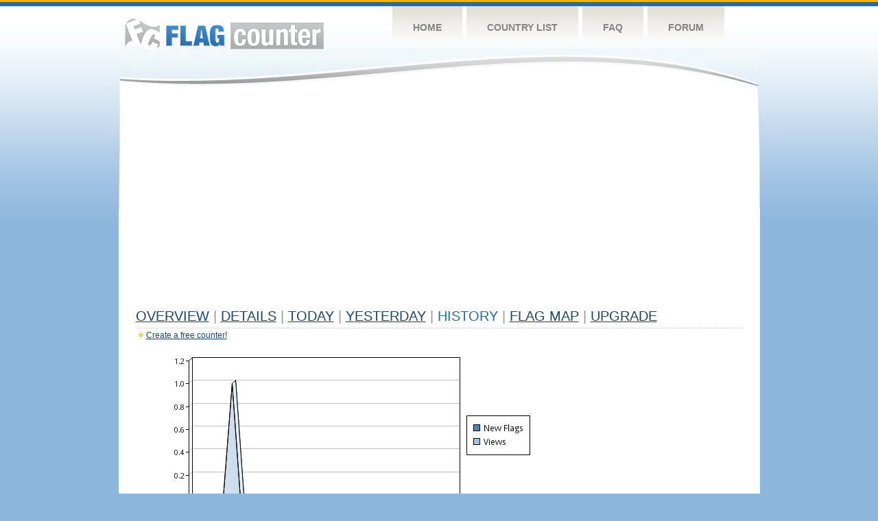

--- FILE ---
content_type: text/html
request_url: https://s01.flagcounter.com/more30/8X4y/30
body_size: 20904
content:
<!DOCTYPE html PUBLIC "-//W3C//DTD XHTML 1.0 Transitional//EN" "http://www.w3.org/TR/xhtml1/DTD/xhtml1-transitional.dtd">
<html xmlns="http://www.w3.org/1999/xhtml">
<head>
	<meta http-equiv="Content-type" content="text/html; charset=utf-8" />
	<title>Flag Counter &raquo; History</title>
	<link rel="stylesheet" href="/css/style.css" type="text/css" media="all" />
<script async src="https://fundingchoicesmessages.google.com/i/pub-9639136181134974?ers=1" nonce="BF9OHiLeMibvlNkiWlrhaw"></script><script nonce="BF9OHiLeMibvlNkiWlrhaw">(function() {function signalGooglefcPresent() {if (!window.frames['googlefcPresent']) {if (document.body) {const iframe = document.createElement('iframe'); iframe.style = 'width: 0; height: 0; border: none; z-index: -1000; left: -1000px; top: -1000px;'; iframe.style.display = 'none'; iframe.name = 'googlefcPresent'; document.body.appendChild(iframe);} else {setTimeout(signalGooglefcPresent, 0);}}}signalGooglefcPresent();})();</script>
</head>
<body>
	<!-- Shell -->
	<div class="shell">
		<!-- Header -->
		<div id="header">
			<!-- Logo -->
			<h1 id="logo"><a href="/index.html">Flag Counter</a></h1>
			<!-- END Logo -->
			<!-- Navigation -->
			<div class="navigation">
				<ul>
				    <li><a href="/index.html">Home</a></li>
				    <li><a href="/countries.html">Country List</a></li>
				    <li><a href="/faq.html">FAQ</a></li>
				    <li><a href="https://flagcounter.boardhost.com/">Forum</a></li>
				</ul>
			</div>
			<!-- END Navigation -->
		</div>
		<!-- END Header -->
		<div class="cl">&nbsp;</div>
		<!-- Content -->
		<div id="content">
			<!-- News -->
			<div class="news">
				<!-- Post -->
				<div class="post">

<script async src="https://pagead2.googlesyndication.com/pagead/js/adsbygoogle.js"></script>
<!-- fc responsive horizontal -->
<ins class="adsbygoogle"
     style="display:block"
     data-ad-client="ca-pub-9639136181134974"
     data-ad-slot="3564478671"
     data-ad-format="auto"
     data-full-width-responsive="true"></ins>
<script>
     (adsbygoogle = window.adsbygoogle || []).push({});
</script><br><img src=https://cdn.boardhost.com/invisible.gif height=4><br>



					<h1><a href=/more/8X4y/><u>Overview</u></a> <font color=#999999>|</font> <a href=/countries/8X4y/><u>Details</u></a> <font color=#999999>|</font> <a href=/today/8X4y/><u>today</u></a> <font color=#999999>|</font> <a href=/flags1/8X4y/1><u>Yesterday</u></a> <font color=#999999>|</font> History <font color=#999999>|</font>  <a href=/gmap/8X4y/><u>Flag Map</u></a>  <font color=#999999>|</font>  

<a href=/pro/8X4y/><u>Upgrade</u></a></h1><div style="margin-top:-18px;margin-bottom:8px;"><img src=https://cdn.boardhost.com/new_small.png align=absbottom style="margin-right:-1px;margin-bottom:-1px;"><a href=http://flagcounter.com/><u>Create a free counter!</u></a> </div><table border=0 width=100%><tr><td valign=top><img src=/chart2.cgi?8X4y&chart=30><div align=center><b><a href=/more7/8X4y/30 style="text-decoration:none;"><u>Last Week</u></a> | </b>Last Month</u><b></a> | <a href=/more90/8X4y/30 style="text-decoration:none;"><u>Last 3 Months</u></a></u></a>&nbsp;&nbsp;&nbsp;&nbsp;&nbsp;&nbsp;&nbsp;&nbsp;&nbsp;&nbsp;&nbsp;&nbsp;&nbsp;&nbsp;&nbsp;&nbsp;&nbsp;&nbsp;&nbsp;&nbsp;&nbsp;&nbsp;&nbsp;&nbsp;&nbsp;&nbsp;&nbsp;&nbsp;&nbsp;&nbsp;&nbsp;&nbsp;&nbsp;&nbsp;&nbsp;&nbsp;&nbsp;&nbsp;&nbsp;&nbsp;&nbsp;&nbsp;&nbsp;&nbsp;&nbsp;&nbsp;&nbsp;&nbsp;&nbsp;&nbsp;&nbsp;&nbsp;&nbsp;&nbsp;&nbsp;&nbsp;&nbsp;&nbsp;&nbsp;&nbsp;&nbsp;</b></div><br><!--<img src=https://cdn.boardhost.com/invisible.gif height=3><br>&nbsp;<a href=/history/8X4y/><u>View Flag History &raquo;</u></a>--><table border=0 width=100% cellspacing=5 style="margin-top:-7px;"></font></td></tr><tr><td colspan=3><br></td></tr><tr><td colspan=2>Page: <a href="/more30/8X4y/29" style="text-decoration:none;" title="Previous">&lt;</a> <a href="/more30/8X4y/1" style="text-decoration:none;"><u>1</u></a> <a href="/more30/8X4y/2" style="text-decoration:none;"><u>2</u></a> <a href="/more30/8X4y/3" style="text-decoration:none;"><u>3</u></a> <a href="/more30/8X4y/4" style="text-decoration:none;"><u>4</u></a> <a href="/more30/8X4y/5" style="text-decoration:none;"><u>5</u></a> <a href="/more30/8X4y/6" style="text-decoration:none;"><u>6</u></a> <a href="/more30/8X4y/7" style="text-decoration:none;"><u>7</u></a> <a href="/more30/8X4y/8" style="text-decoration:none;"><u>8</u></a> <a href="/more30/8X4y/9" style="text-decoration:none;"><u>9</u></a> <a href="/more30/8X4y/10" style="text-decoration:none;"><u>10</u></a> <a href="/more30/8X4y/11" style="text-decoration:none;"><u>11</u></a> <a href="/more30/8X4y/12" style="text-decoration:none;"><u>12</u></a> <a href="/more30/8X4y/13" style="text-decoration:none;"><u>13</u></a> <a href="/more30/8X4y/14" style="text-decoration:none;"><u>14</u></a> <a href="/more30/8X4y/15" style="text-decoration:none;"><u>15</u></a> <a href="/more30/8X4y/16" style="text-decoration:none;"><u>16</u></a> <a href="/more30/8X4y/17" style="text-decoration:none;"><u>17</u></a> <a href="/more30/8X4y/18" style="text-decoration:none;"><u>18</u></a> <a href="/more30/8X4y/19" style="text-decoration:none;"><u>19</u></a> <a href="/more30/8X4y/20" style="text-decoration:none;"><u>20</u></a> <a href="/more30/8X4y/21" style="text-decoration:none;"><u>21</u></a> <a href="/more30/8X4y/22" style="text-decoration:none;"><u>22</u></a> <a href="/more30/8X4y/23" style="text-decoration:none;"><u>23</u></a> <a href="/more30/8X4y/24" style="text-decoration:none;"><u>24</u></a> <a href="/more30/8X4y/25" style="text-decoration:none;"><u>25</u></a> <a href="/more30/8X4y/26" style="text-decoration:none;"><u>26</u></a> <a href="/more30/8X4y/27" style="text-decoration:none;"><u>27</u></a> <a href="/more30/8X4y/28" style="text-decoration:none;"><u>28</u></a> <a href="/more30/8X4y/29" style="text-decoration:none;"><u>29</u></a>  30 <a href="/more30/8X4y/31" style="text-decoration:none;"><u>31</u></a> <a href="/more30/8X4y/32" style="text-decoration:none;"><u>32</u></a> <a href="/more30/8X4y/33" style="text-decoration:none;"><u>33</u></a> <a href="/more30/8X4y/34" style="text-decoration:none;"><u>34</u></a> <a href="/more30/8X4y/35" style="text-decoration:none;"><u>35</u></a> <a href="/more30/8X4y/36" style="text-decoration:none;"><u>36</u></a> <a href="/more30/8X4y/37" style="text-decoration:none;"><u>37</u></a> <a href="/more30/8X4y/38" style="text-decoration:none;"><u>38</u></a> <a href="/more30/8X4y/39" style="text-decoration:none;"><u>39</u></a> <a href="/more30/8X4y/40" style="text-decoration:none;"><u>40</u></a> <a href="/more30/8X4y/41" style="text-decoration:none;"><u>41</u></a> <a href="/more30/8X4y/42" style="text-decoration:none;"><u>42</u></a> <a href="/more30/8X4y/43" style="text-decoration:none;"><u>43</u></a> <a href="/more30/8X4y/44" style="text-decoration:none;"><u>44</u></a> <a href="/more30/8X4y/45" style="text-decoration:none;"><u>45</u></a> <a href="/more30/8X4y/46" style="text-decoration:none;"><u>46</u></a> <a href="/more30/8X4y/47" style="text-decoration:none;"><u>47</u></a> <a href="/more30/8X4y/48" style="text-decoration:none;"><u>48</u></a> <a href="/more30/8X4y/49" style="text-decoration:none;"><u>49</u></a> <a href="/more30/8X4y/50" style="text-decoration:none;"><u>50</u></a> <a href="/more30/8X4y/51" style="text-decoration:none;"><u>51</u></a> <a href="/more30/8X4y/52" style="text-decoration:none;"><u>52</u></a> <a href="/more30/8X4y/53" style="text-decoration:none;"><u>53</u></a> <a href="/more30/8X4y/54" style="text-decoration:none;"><u>54</u></a> <a href="/more30/8X4y/55" style="text-decoration:none;"><u>55</u></a> <a href="/more30/8X4y/56" style="text-decoration:none;"><u>56</u></a> <a href="/more30/8X4y/57" style="text-decoration:none;"><u>57</u></a>  <a href="/more30/8X4y/31" style="text-decoration:none;" title="Next">&gt;</a> </td></tr><tr><td>&nbsp;<b><font face=arial size=2>Date</font></b></td><td><b><font face=arial size=2>Visitors</b> </font></td><td><b><font face=arial size=2><nobr>Flag Counter Views</nobr></font></b></td></tr><tr><td>&nbsp;<font face=arial size=-1>January 27, 2022</font></td><td><font face=arial size=2>13</td><td><font face=arial size=2>16</font></td></tr><tr><td>&nbsp;<font face=arial size=-1>January 26, 2022</font></td><td><font face=arial size=2>7</td><td><font face=arial size=2>8</font></td></tr><tr><td>&nbsp;<font face=arial size=-1>January 25, 2022</font></td><td><font face=arial size=2>9</td><td><font face=arial size=2>13</font></td></tr><tr><td>&nbsp;<font face=arial size=-1>January 24, 2022</font></td><td><font face=arial size=2>13</td><td><font face=arial size=2>14</font></td></tr><tr><td>&nbsp;<font face=arial size=-1>January 23, 2022</font></td><td><font face=arial size=2>11</td><td><font face=arial size=2>19</font></td></tr><tr><td>&nbsp;<font face=arial size=-1>January 22, 2022</font></td><td><font face=arial size=2>5</td><td><font face=arial size=2>7</font></td></tr><tr><td>&nbsp;<font face=arial size=-1>January 21, 2022</font></td><td><font face=arial size=2>5</td><td><font face=arial size=2>6</font></td></tr><tr><td>&nbsp;<font face=arial size=-1>January 20, 2022</font></td><td><font face=arial size=2>9</td><td><font face=arial size=2>19</font></td></tr><tr><td>&nbsp;<font face=arial size=-1>January 19, 2022</font></td><td><font face=arial size=2>9</td><td><font face=arial size=2>11</font></td></tr><tr><td>&nbsp;<font face=arial size=-1>January 18, 2022</font></td><td><font face=arial size=2>2</td><td><font face=arial size=2>3</font></td></tr><tr><td>&nbsp;<font face=arial size=-1>January 17, 2022</font></td><td><font face=arial size=2>4</td><td><font face=arial size=2>6</font></td></tr><tr><td>&nbsp;<font face=arial size=-1>January 16, 2022</font></td><td><font face=arial size=2>7</td><td><font face=arial size=2>11</font></td></tr><tr><td>&nbsp;<font face=arial size=-1>January 15, 2022</font></td><td><font face=arial size=2>1</td><td><font face=arial size=2>3</font></td></tr><tr><td>&nbsp;<font face=arial size=-1>January 14, 2022</font></td><td><font face=arial size=2>1</td><td><font face=arial size=2>1</font></td></tr><tr><td>&nbsp;<font face=arial size=-1>January 13, 2022</font></td><td><font face=arial size=2>9</td><td><font face=arial size=2>13</font></td></tr><tr><td>&nbsp;<font face=arial size=-1>January 12, 2022</font></td><td><font face=arial size=2>8</td><td><font face=arial size=2>8</font></td></tr><tr><td>&nbsp;<font face=arial size=-1>January 11, 2022</font></td><td><font face=arial size=2>5</td><td><font face=arial size=2>5</font></td></tr><tr><td>&nbsp;<font face=arial size=-1>January 10, 2022</font></td><td><font face=arial size=2>8</td><td><font face=arial size=2>11</font></td></tr><tr><td>&nbsp;<font face=arial size=-1>January 9, 2022</font></td><td><font face=arial size=2>8</td><td><font face=arial size=2>12</font></td></tr><tr><td>&nbsp;<font face=arial size=-1>January 8, 2022</font></td><td><font face=arial size=2>4</td><td><font face=arial size=2>5</font></td></tr><tr><td>&nbsp;<font face=arial size=-1>January 7, 2022</font></td><td><font face=arial size=2>6</td><td><font face=arial size=2>8</font></td></tr><tr><td>&nbsp;<font face=arial size=-1>January 6, 2022</font></td><td><font face=arial size=2>8</td><td><font face=arial size=2>15</font></td></tr><tr><td>&nbsp;<font face=arial size=-1>January 5, 2022</font></td><td><font face=arial size=2>7</td><td><font face=arial size=2>12</font></td></tr><tr><td>&nbsp;<font face=arial size=-1>January 4, 2022</font></td><td><font face=arial size=2>7</td><td><font face=arial size=2>9</font></td></tr><tr><td>&nbsp;<font face=arial size=-1>January 3, 2022</font></td><td><font face=arial size=2>8</td><td><font face=arial size=2>10</font></td></tr><tr><td>&nbsp;<font face=arial size=-1>January 2, 2022</font></td><td><font face=arial size=2>2</td><td><font face=arial size=2>3</font></td></tr><tr><td>&nbsp;<font face=arial size=-1>January 1, 2022</font></td><td><font face=arial size=2>4</td><td><font face=arial size=2>5</font></td></tr><tr><td>&nbsp;<font face=arial size=-1>December 31, 2021</font></td><td><font face=arial size=2>1</td><td><font face=arial size=2>1</font></td></tr><tr><td>&nbsp;<font face=arial size=-1>December 30, 2021</font></td><td><font face=arial size=2>5</td><td><font face=arial size=2>6</font></td></tr><tr><td>&nbsp;<font face=arial size=-1>December 29, 2021</font></td><td><font face=arial size=2>6</td><td><font face=arial size=2>15</font></td></tr><tr><td>&nbsp;<font face=arial size=-1>December 28, 2021</font></td><td><font face=arial size=2>1</td><td><font face=arial size=2>2</font></td></tr><tr><td>&nbsp;<font face=arial size=-1>December 27, 2021</font></td><td><font face=arial size=2>5</td><td><font face=arial size=2>6</font></td></tr><tr><td>&nbsp;<font face=arial size=-1>December 26, 2021</font></td><td><font face=arial size=2>5</td><td><font face=arial size=2>10</font></td></tr><tr><td>&nbsp;<font face=arial size=-1>December 25, 2021</font></td><td><font face=arial size=2>7</td><td><font face=arial size=2>7</font></td></tr><tr><td>&nbsp;<font face=arial size=-1>December 24, 2021</font></td><td><font face=arial size=2>10</td><td><font face=arial size=2>23</font></td></tr><tr><td>&nbsp;<font face=arial size=-1>December 23, 2021</font></td><td><font face=arial size=2>6</td><td><font face=arial size=2>7</font></td></tr><tr><td>&nbsp;<font face=arial size=-1>December 22, 2021</font></td><td><font face=arial size=2>4</td><td><font face=arial size=2>5</font></td></tr><tr><td>&nbsp;<font face=arial size=-1>December 21, 2021</font></td><td><font face=arial size=2>11</td><td><font face=arial size=2>16</font></td></tr><tr><td>&nbsp;<font face=arial size=-1>December 20, 2021</font></td><td><font face=arial size=2>9</td><td><font face=arial size=2>10</font></td></tr><tr><td>&nbsp;<font face=arial size=-1>December 19, 2021</font></td><td><font face=arial size=2>5</td><td><font face=arial size=2>5</font></td></tr><tr><td>&nbsp;<font face=arial size=-1>December 18, 2021</font></td><td><font face=arial size=2>2</td><td><font face=arial size=2>2</font></td></tr><tr><td>&nbsp;<font face=arial size=-1>December 17, 2021</font></td><td><font face=arial size=2>12</td><td><font face=arial size=2>18</font></td></tr><tr><td>&nbsp;<font face=arial size=-1>December 16, 2021</font></td><td><font face=arial size=2>8</td><td><font face=arial size=2>10</font></td></tr><tr><td>&nbsp;<font face=arial size=-1>December 15, 2021</font></td><td><font face=arial size=2>10</td><td><font face=arial size=2>18</font></td></tr><tr><td>&nbsp;<font face=arial size=-1>December 14, 2021</font></td><td><font face=arial size=2>6</td><td><font face=arial size=2>7</font></td></tr><tr><td>&nbsp;<font face=arial size=-1>December 13, 2021</font></td><td><font face=arial size=2>7</td><td><font face=arial size=2>10</font></td></tr><tr><td>&nbsp;<font face=arial size=-1>December 12, 2021</font></td><td><font face=arial size=2>12</td><td><font face=arial size=2>12</font></td></tr><tr><td>&nbsp;<font face=arial size=-1>December 11, 2021</font></td><td><font face=arial size=2>4</td><td><font face=arial size=2>4</font></td></tr><tr><td>&nbsp;<font face=arial size=-1>December 10, 2021</font></td><td><font face=arial size=2>3</td><td><font face=arial size=2>5</font></td></tr><tr><td>&nbsp;<font face=arial size=-1>December 9, 2021</font></td><td><font face=arial size=2>8</td><td><font face=arial size=2>13</font></td></tr>

















































</table>Page: <a href="/more30/8X4y/29" style="text-decoration:none;" title="Previous">&lt;</a> <a href="/more30/8X4y/1" style="text-decoration:none;"><u>1</u></a> <a href="/more30/8X4y/2" style="text-decoration:none;"><u>2</u></a> <a href="/more30/8X4y/3" style="text-decoration:none;"><u>3</u></a> <a href="/more30/8X4y/4" style="text-decoration:none;"><u>4</u></a> <a href="/more30/8X4y/5" style="text-decoration:none;"><u>5</u></a> <a href="/more30/8X4y/6" style="text-decoration:none;"><u>6</u></a> <a href="/more30/8X4y/7" style="text-decoration:none;"><u>7</u></a> <a href="/more30/8X4y/8" style="text-decoration:none;"><u>8</u></a> <a href="/more30/8X4y/9" style="text-decoration:none;"><u>9</u></a> <a href="/more30/8X4y/10" style="text-decoration:none;"><u>10</u></a> <a href="/more30/8X4y/11" style="text-decoration:none;"><u>11</u></a> <a href="/more30/8X4y/12" style="text-decoration:none;"><u>12</u></a> <a href="/more30/8X4y/13" style="text-decoration:none;"><u>13</u></a> <a href="/more30/8X4y/14" style="text-decoration:none;"><u>14</u></a> <a href="/more30/8X4y/15" style="text-decoration:none;"><u>15</u></a> <a href="/more30/8X4y/16" style="text-decoration:none;"><u>16</u></a> <a href="/more30/8X4y/17" style="text-decoration:none;"><u>17</u></a> <a href="/more30/8X4y/18" style="text-decoration:none;"><u>18</u></a> <a href="/more30/8X4y/19" style="text-decoration:none;"><u>19</u></a> <a href="/more30/8X4y/20" style="text-decoration:none;"><u>20</u></a> <a href="/more30/8X4y/21" style="text-decoration:none;"><u>21</u></a> <a href="/more30/8X4y/22" style="text-decoration:none;"><u>22</u></a> <a href="/more30/8X4y/23" style="text-decoration:none;"><u>23</u></a> <a href="/more30/8X4y/24" style="text-decoration:none;"><u>24</u></a> <a href="/more30/8X4y/25" style="text-decoration:none;"><u>25</u></a> <a href="/more30/8X4y/26" style="text-decoration:none;"><u>26</u></a> <a href="/more30/8X4y/27" style="text-decoration:none;"><u>27</u></a> <a href="/more30/8X4y/28" style="text-decoration:none;"><u>28</u></a> <a href="/more30/8X4y/29" style="text-decoration:none;"><u>29</u></a>  30 <a href="/more30/8X4y/31" style="text-decoration:none;"><u>31</u></a> <a href="/more30/8X4y/32" style="text-decoration:none;"><u>32</u></a> <a href="/more30/8X4y/33" style="text-decoration:none;"><u>33</u></a> <a href="/more30/8X4y/34" style="text-decoration:none;"><u>34</u></a> <a href="/more30/8X4y/35" style="text-decoration:none;"><u>35</u></a> <a href="/more30/8X4y/36" style="text-decoration:none;"><u>36</u></a> <a href="/more30/8X4y/37" style="text-decoration:none;"><u>37</u></a> <a href="/more30/8X4y/38" style="text-decoration:none;"><u>38</u></a> <a href="/more30/8X4y/39" style="text-decoration:none;"><u>39</u></a> <a href="/more30/8X4y/40" style="text-decoration:none;"><u>40</u></a> <a href="/more30/8X4y/41" style="text-decoration:none;"><u>41</u></a> <a href="/more30/8X4y/42" style="text-decoration:none;"><u>42</u></a> <a href="/more30/8X4y/43" style="text-decoration:none;"><u>43</u></a> <a href="/more30/8X4y/44" style="text-decoration:none;"><u>44</u></a> <a href="/more30/8X4y/45" style="text-decoration:none;"><u>45</u></a> <a href="/more30/8X4y/46" style="text-decoration:none;"><u>46</u></a> <a href="/more30/8X4y/47" style="text-decoration:none;"><u>47</u></a> <a href="/more30/8X4y/48" style="text-decoration:none;"><u>48</u></a> <a href="/more30/8X4y/49" style="text-decoration:none;"><u>49</u></a> <a href="/more30/8X4y/50" style="text-decoration:none;"><u>50</u></a> <a href="/more30/8X4y/51" style="text-decoration:none;"><u>51</u></a> <a href="/more30/8X4y/52" style="text-decoration:none;"><u>52</u></a> <a href="/more30/8X4y/53" style="text-decoration:none;"><u>53</u></a> <a href="/more30/8X4y/54" style="text-decoration:none;"><u>54</u></a> <a href="/more30/8X4y/55" style="text-decoration:none;"><u>55</u></a> <a href="/more30/8X4y/56" style="text-decoration:none;"><u>56</u></a> <a href="/more30/8X4y/57" style="text-decoration:none;"><u>57</u></a>  <a href="/more30/8X4y/31" style="text-decoration:none;" title="Next">&gt;</a> </td><td width=160 valign=top><img src=https://cdn.boardhost.com/invisible.gif width=1 height=35><br><script type="text/javascript"><!--
google_ad_client = "pub-9639136181134974";
/* 160x600, created 10/3/08 */
google_ad_slot = "5681294101";
google_ad_width = 160;
google_ad_height = 600;
//-->
</script>
<script type="text/javascript"
src="https://pagead2.googlesyndication.com/pagead/show_ads.js">
</script>
</td></tr></table>				</div>
				<!-- END Post -->

				<div class="cl">&nbsp;</div>
				<h1 id="logo2"><a href="/index.html">Flag Counter</a></h1>
				<div class="cl">&nbsp;</div>
			</div>
			<!-- END News -->
		</div>
		<!-- END Content -->
	</div>
	<!-- END Shell -->
	<!-- Footer -->
	<div id="footer">
		<div class="shell">
			<div class="cl">&nbsp;</div>
			<p class="left"><a href="/contact.html">Contact</a>  |  <a href="/terms.html">Terms of Service</a> | <a href="/privacy.html">Privacy Policy</a> | &copy; <a href=https://boardhost.com>Boardhost.com, Inc.</a>  	
			</p>
			<p class="right">
			<font color=#ffffff>This product includes GeoLite2 data created by MaxMind, available from <a href="https://www.maxmind.com"><font color=#ffffff><u>https://www.maxmind.com/</u></font></a>.</font>
			</p>
			<div class="cl">&nbsp;</div>
		</div>
	</div>
	<!-- END Footer -->
</body>
</html>


--- FILE ---
content_type: text/html; charset=utf-8
request_url: https://www.google.com/recaptcha/api2/aframe
body_size: 268
content:
<!DOCTYPE HTML><html><head><meta http-equiv="content-type" content="text/html; charset=UTF-8"></head><body><script nonce="S2INJ4gskhvWA5n2yMeJFA">/** Anti-fraud and anti-abuse applications only. See google.com/recaptcha */ try{var clients={'sodar':'https://pagead2.googlesyndication.com/pagead/sodar?'};window.addEventListener("message",function(a){try{if(a.source===window.parent){var b=JSON.parse(a.data);var c=clients[b['id']];if(c){var d=document.createElement('img');d.src=c+b['params']+'&rc='+(localStorage.getItem("rc::a")?sessionStorage.getItem("rc::b"):"");window.document.body.appendChild(d);sessionStorage.setItem("rc::e",parseInt(sessionStorage.getItem("rc::e")||0)+1);localStorage.setItem("rc::h",'1768628443950');}}}catch(b){}});window.parent.postMessage("_grecaptcha_ready", "*");}catch(b){}</script></body></html>

--- FILE ---
content_type: application/javascript; charset=utf-8
request_url: https://fundingchoicesmessages.google.com/f/AGSKWxWXN1PyTM1bIhxxi6FVqKPUrAdk9QWBqt_l0T0LSZ49UJaBwvIQ-c4EU0V7AYy8_HKq1rahCl5Oh14cS6pyjhD2N9uOx1CDoqx4mu1H9dpDkKjgG4iyhu-gcGkt7xvfgUgJVMegnH5Y4nXfqAqlxGc0hXMTQ9tmD9gBT6g6EHQ-5LBVpRqK_tS7rFg0/_/adbotright./adenc__dropdown_ad./adlesse./adspi.
body_size: -1292
content:
window['f0880263-e2d9-4c42-880d-848c8376dd61'] = true;